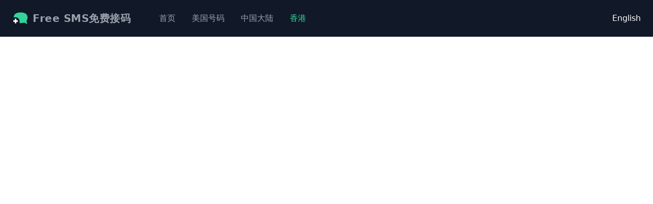

--- FILE ---
content_type: text/html; charset=utf-8
request_url: https://freesms.vip/hk_phones
body_size: 3555
content:
<!DOCTYPE html>
<html>

<head>
  <title>+856 免费香港手机电话号码在线短信验证码接收平台,在线接收码平台, 第1页 - https://freesms.vip</title>
  <meta name="viewport" content="width=device-width,initial-scale=1">
    <meta name="csrf-param" content="authenticity_token" />
<meta name="csrf-token" content="aNo19jM6578yhvZ9iLolZiol-z5jXBqrij0_1Nt5XmRe289Uvxqynb3e43wVI2sD6J5vmyvCULSMuaRSp3k5sw" />
    <meta name="csp-nonce" />
    <link rel="stylesheet" media="all" href="/assets/application-04024382391bb910584145d8113cf35ef376b55d125bb4516cebeb14ce788597.css" data-turbolinks-track="reload" />
    <link rel="stylesheet" media="screen" href="/packs/css/application-ced3b9f8.css" data-turbolinks-track="reload" />
    <script src="/packs/js/runtime-975aed56aecc2fabecaf.js" data-turbolinks-track="reload"></script>
<script src="/packs/js/461-aae788d102edbed7f452.js" data-turbolinks-track="reload"></script>
<script src="/packs/js/application-b17d63c6fd942c641bd3.js" data-turbolinks-track="reload"></script>
    <meta name="description"
      content=拥有全球400+手机号码的免费在线接码平台,提供隐私小号,一次性匿名手机短信验证码在线代接收发服务,不用购买手机卡,直接可使用的虚拟云短信.用于临时注册国内外网站,APP用户,保护个人信息不被泄露.提供国家包括(中国内地/大陆/香港/台湾,美国,英国,缅甸,韩国,日本)>
    <meta name="keywords"
      content=+856 免费香港手机电话号码在线短信验证码接收平台,在线接收码平台, 第1页 - https://freesms.vip>
      <meta property="og:title" content=+856 免费香港手机电话号码在线短信验证码接收平台,在线接收码平台, 第1页 - https://freesms.vip/>
      <meta property="og:url" content="https://freesms.vip" />
      <meta property="og:description"
        content=拥有全球400+电话号码的免费在线接码平台,提供隐私小号,一次性匿名手机短信验证码在线代接收发服务,不用购买手机卡,直接可使用的虚拟云短信.用于临时注册国内外网站,APP用户,保护个人信息不被泄露.提供国家包括(中国内地/大陆/香港/台湾,美国,英国,缅甸,韩国,日本)/>
      <meta property="og:image" content="https://freesms.vip/favicon.ico">
      <meta property="og:type" content="website" />
    <script data-ad-client="ca-pub-5699909727536355" async src="https://pagead2.googlesyndication.com/pagead/js/adsbygoogle.js"></script>
  </head>

<body class="w-full">
  <nav id="header" class="w-full z-30 top-0 py-1 nav-bg">
    <div class="w-full container mx-auto flex flex-wrap items-center justify-between mt-0 px-6 py-3">
      <div class="flex items-center">
      <label for="menu-toggle" class="cursor-pointer md:hidden block">
        <svg class="fill-current text-white" xmlns="http://www.w3.org/2000/svg" width="20" height="20"
          viewBox="0 0 20 20">
          <title>免费短信</title>
          <path d="M0 3h20v2H0V3zm0 6h20v2H0V9zm0 6h20v2H0v-2z"></path>
        </svg>
      </label>
      <input class="hidden" type="checkbox" id="menu-toggle" />
      <div class="order-1 md:order-1">
        <a class="flex items-center tracking-wide no-underline hover:no-underline font-bold text-white text-xl "
          href="/">
          <svg t="1622042705210" class="icon" viewBox="0 0 1024 1024" version="1.1"
            xmlns="http://www.w3.org/2000/svg" p-id="3224" width="32" height="32">
            <path
              d="M529.6 139.7C244 137.7 98 245.5 91.4 463.1c32.9-14.5 69.3-22.6 107.6-22.6 147.4 0 267 119.5 267 267 0 35.5-7 69.5-19.6 100.5 23.9 2 48.9 3.1 75.2 3.3 74.6 0.5 238.4-35.4 238.4-35.4l172.6 108.5-38.1-207s64.7-135.7 65.4-198.8c2.7-223.9-140.7-336.9-430.3-338.9z"
              fill="rgb(52, 211, 153)" p-id="3225"></path>
            <path d="M160 535h96v289.4h-96z" fill="#fff" p-id="3226"></path>
            <path d="M64 632.5h288v96H64z" fill="#fff" p-id="3227"></path>
          </svg>
          <span class="ml-2 text-gray-400">Free SMS免费接码</span>
        </a>
      </div>
      <div class="hidden md:flex md:items-center md:w-auto w-full order-2 md:order-2 md:ml-10" id="menu">
        <nav>
          <ul class="md:flex items-center justify-between text-basetext-white pt-4 md:pt-0">
            <li>
              <a class=" menu-item" href="/">首页</a>
            </li>
            <li>
              <a class=" menu-item" href="https://freesms.vip/us_phones">美国号码</a>
            </li>
            <li>
              <a class=" menu-item" href="https://freesms.vip/china_phones">中国大陆</a>
            </li>
            <li>
              <a class="active menu-item" href="https://freesms.vip/hk_phones">香港</a>
            </li>
            </li>
          </ul>
        </nav>
      </div>
      </div>
      <div class="order-3 text-white">
        <a href="/?locale=zh-CN">English</a>
      </div>
    </div>
  </nav>
  <div class="bg-white text-gray-600 work-sans leading-normal text-base tracking-normal" data-controller="home">
  <section class="bg-white py-8">

    <div class="container mx-auto flex items-center flex-wrap pt-4 pb-12 max-w-screen-lg">
       <div class="w-full md:w-1/2 p-6 flex flex-col">
         <script async src="https://pagead2.googlesyndication.com/pagead/js/adsbygoogle.js"></script>
         <ins class="adsbygoogle" style="display:block" data-ad-format="fluid" data-ad-layout-key="-6t+ed+2i-1n-4w"
           data-ad-client="ca-pub-5699909727536355" data-ad-slot="7391759220"></ins>
         <script>
           (adsbygoogle = window.adsbygoogle || []).push({});
         </script>
       </div>
       <div class="w-full md:w-1/2 p-6 flex flex-col">
         <script async src="https://pagead2.googlesyndication.com/pagead/js/adsbygoogle.js"></script>
         <ins class="adsbygoogle" style="display:block" data-ad-format="fluid" data-ad-layout-key="-6t+ed+2i-1n-4w"
           data-ad-client="ca-pub-5699909727536355" data-ad-slot="7391759220"></ins>
         <script>
           (adsbygoogle = window.adsbygoogle || []).push({});
         </script>
       </div>
      <div class="w-full md:w-1/2 p-6 flex flex-col">
        <div
          class="card m-2 cursor-pointer border border-gray-400 rounded-lg hover:shadow-md hover:border-opacity-0 transform hover:-translate-y-1 transition-all duration-200">
          <div class="m-3">
            <h2 class="text-lg mb-2">
              <img class="w-10 inline rounded-full px-2 align-top" src="/packs/media/images/d8fcba55add38a72712c.png" />
            </h2>
            <p data-home-target="phone"
              class="text-center text-3xl text-gray-700 hover:text-gray-900 transition-all duration-200">
              <a href="https://freesms.vip/sms_list?phone=%2B852+96984974">+852 96984974</a>
            </p>
          </div>
          <div class="m-3 flex items-center justify-between">
            <a href="https://freesms.vip/sms_list?phone=%2B852+96984974">免费接收短信</a>
            <button data-action="home#copy" data-phone="+852 96984974">
              <img class="h-6 w-6 fill-current text-gray-500 hover:text-black" src="/packs/media/images/1124a7facb8d4c4c68c9.svg" />
            </button>
          </div>
        </div>
      </div>
      <div class="w-full md:w-1/2 p-6 flex flex-col">
        <div
          class="card m-2 cursor-pointer border border-gray-400 rounded-lg hover:shadow-md hover:border-opacity-0 transform hover:-translate-y-1 transition-all duration-200">
          <div class="m-3">
            <h2 class="text-lg mb-2">
              <img class="w-10 inline rounded-full px-2 align-top" src="/packs/media/images/d8fcba55add38a72712c.png" />
            </h2>
            <p data-home-target="phone"
              class="text-center text-3xl text-gray-700 hover:text-gray-900 transition-all duration-200">
              <a href="https://freesms.vip/sms_list?phone=%2B852+92989971">+852 92989971</a>
            </p>
          </div>
          <div class="m-3 flex items-center justify-between">
            <a href="https://freesms.vip/sms_list?phone=%2B852+92989971">免费接收短信</a>
            <button data-action="home#copy" data-phone="+852 92989971">
              <img class="h-6 w-6 fill-current text-gray-500 hover:text-black" src="/packs/media/images/1124a7facb8d4c4c68c9.svg" />
            </button>
          </div>
        </div>
      </div>
      <div class="w-full md:w-1/2 p-6 flex flex-col">
        <div
          class="card m-2 cursor-pointer border border-gray-400 rounded-lg hover:shadow-md hover:border-opacity-0 transform hover:-translate-y-1 transition-all duration-200">
          <div class="m-3">
            <h2 class="text-lg mb-2">
              <img class="w-10 inline rounded-full px-2 align-top" src="/packs/media/images/d8fcba55add38a72712c.png" />
            </h2>
            <p data-home-target="phone"
              class="text-center text-3xl text-gray-700 hover:text-gray-900 transition-all duration-200">
              <a href="https://freesms.vip/sms_list?phone=%2B852+92284973">+852 92284973</a>
            </p>
          </div>
          <div class="m-3 flex items-center justify-between">
            <a href="https://freesms.vip/sms_list?phone=%2B852+92284973">免费接收短信</a>
            <button data-action="home#copy" data-phone="+852 92284973">
              <img class="h-6 w-6 fill-current text-gray-500 hover:text-black" src="/packs/media/images/1124a7facb8d4c4c68c9.svg" />
            </button>
          </div>
        </div>
      </div>
      <div class="w-full md:w-1/2 p-6 flex flex-col">
        <div
          class="card m-2 cursor-pointer border border-gray-400 rounded-lg hover:shadow-md hover:border-opacity-0 transform hover:-translate-y-1 transition-all duration-200">
          <div class="m-3">
            <h2 class="text-lg mb-2">
              <img class="w-10 inline rounded-full px-2 align-top" src="/packs/media/images/d8fcba55add38a72712c.png" />
            </h2>
            <p data-home-target="phone"
              class="text-center text-3xl text-gray-700 hover:text-gray-900 transition-all duration-200">
              <a href="https://freesms.vip/sms_list?phone=%2B852+68364278">+852 68364278</a>
            </p>
          </div>
          <div class="m-3 flex items-center justify-between">
            <a href="https://freesms.vip/sms_list?phone=%2B852+68364278">免费接收短信</a>
            <button data-action="home#copy" data-phone="+852 68364278">
              <img class="h-6 w-6 fill-current text-gray-500 hover:text-black" src="/packs/media/images/1124a7facb8d4c4c68c9.svg" />
            </button>
          </div>
        </div>
      </div>
      <div class="w-full md:w-1/2 p-6 flex flex-col">
        <div
          class="card m-2 cursor-pointer border border-gray-400 rounded-lg hover:shadow-md hover:border-opacity-0 transform hover:-translate-y-1 transition-all duration-200">
          <div class="m-3">
            <h2 class="text-lg mb-2">
              <img class="w-10 inline rounded-full px-2 align-top" src="/packs/media/images/d8fcba55add38a72712c.png" />
            </h2>
            <p data-home-target="phone"
              class="text-center text-3xl text-gray-700 hover:text-gray-900 transition-all duration-200">
              <a href="https://freesms.vip/sms_list?phone=%2B852+68364256">+852 68364256</a>
            </p>
          </div>
          <div class="m-3 flex items-center justify-between">
            <a href="https://freesms.vip/sms_list?phone=%2B852+68364256">免费接收短信</a>
            <button data-action="home#copy" data-phone="+852 68364256">
              <img class="h-6 w-6 fill-current text-gray-500 hover:text-black" src="/packs/media/images/1124a7facb8d4c4c68c9.svg" />
            </button>
          </div>
        </div>
      </div>
      <div class="w-full md:w-1/2 p-6 flex flex-col">
        <div
          class="card m-2 cursor-pointer border border-gray-400 rounded-lg hover:shadow-md hover:border-opacity-0 transform hover:-translate-y-1 transition-all duration-200">
          <div class="m-3">
            <h2 class="text-lg mb-2">
              <img class="w-10 inline rounded-full px-2 align-top" src="/packs/media/images/d8fcba55add38a72712c.png" />
            </h2>
            <p data-home-target="phone"
              class="text-center text-3xl text-gray-700 hover:text-gray-900 transition-all duration-200">
              <a href="https://freesms.vip/sms_list?phone=%2B852+68364346">+852 68364346</a>
            </p>
          </div>
          <div class="m-3 flex items-center justify-between">
            <a href="https://freesms.vip/sms_list?phone=%2B852+68364346">免费接收短信</a>
            <button data-action="home#copy" data-phone="+852 68364346">
              <img class="h-6 w-6 fill-current text-gray-500 hover:text-black" src="/packs/media/images/1124a7facb8d4c4c68c9.svg" />
            </button>
          </div>
        </div>
      </div>
      <div class="w-full md:w-1/2 p-6 flex flex-col">
        <div
          class="card m-2 cursor-pointer border border-gray-400 rounded-lg hover:shadow-md hover:border-opacity-0 transform hover:-translate-y-1 transition-all duration-200">
          <div class="m-3">
            <h2 class="text-lg mb-2">
              <img class="w-10 inline rounded-full px-2 align-top" src="/packs/media/images/d8fcba55add38a72712c.png" />
            </h2>
            <p data-home-target="phone"
              class="text-center text-3xl text-gray-700 hover:text-gray-900 transition-all duration-200">
              <a href="https://freesms.vip/sms_list?phone=%2B852+92984974">+852 92984974</a>
            </p>
          </div>
          <div class="m-3 flex items-center justify-between">
            <a href="https://freesms.vip/sms_list?phone=%2B852+92984974">免费接收短信</a>
            <button data-action="home#copy" data-phone="+852 92984974">
              <img class="h-6 w-6 fill-current text-gray-500 hover:text-black" src="/packs/media/images/1124a7facb8d4c4c68c9.svg" />
            </button>
          </div>
        </div>
      </div>
      <div class="w-full md:w-1/2 p-6 flex flex-col">
        <div
          class="card m-2 cursor-pointer border border-gray-400 rounded-lg hover:shadow-md hover:border-opacity-0 transform hover:-translate-y-1 transition-all duration-200">
          <div class="m-3">
            <h2 class="text-lg mb-2">
              <img class="w-10 inline rounded-full px-2 align-top" src="/packs/media/images/d8fcba55add38a72712c.png" />
            </h2>
            <p data-home-target="phone"
              class="text-center text-3xl text-gray-700 hover:text-gray-900 transition-all duration-200">
              <a href="https://freesms.vip/sms_list?phone=%2B852+68364256">+852 68364256</a>
            </p>
          </div>
          <div class="m-3 flex items-center justify-between">
            <a href="https://freesms.vip/sms_list?phone=%2B852+68364256">免费接收短信</a>
            <button data-action="home#copy" data-phone="+852 68364256">
              <img class="h-6 w-6 fill-current text-gray-500 hover:text-black" src="/packs/media/images/1124a7facb8d4c4c68c9.svg" />
            </button>
          </div>
        </div>
      </div>

    </div>
    <div role="navigation" class="pagination"><span class="previous_page disabled">首页</span> <em class="current" aria-current="page">1</em> <a rel="next" href="/hk_phones?page=2">2</a> <a href="/hk_phones?page=3">3</a> <a class="next_page" rel="next" href="/hk_phones?page=2">下一页</a></div>
  </section>


</div>
  <footer class="p-8 border-t border-gray-400 bg-gray-100">
    <div class="relative z-10">
      <div class="w-100 text-center">
        <p class="py-1">
          接码平台免费提供临时手机号码，可接收短信验证码服务，用来注册网站/App.
        </p>
        <p class="py-1">
          请不要用这些手机号码接收重要内容，他人可以通过此电话号码找回密码，所以注册时应注意个人信息，由此造成经济损失本平台概不负责。
        </p>
      </div>
      <a href="https://smscoders.com" style="display:none;">smscoders</a>
      <a href="https://freesm.site" style="display:none;">freesm.site</a>
      <div class="mt-8 flex items-center justify-center">©2020 - 2021 freesms.vip</div>
    </div>
  </footer>
</body>

</html>


--- FILE ---
content_type: text/html; charset=utf-8
request_url: https://www.google.com/recaptcha/api2/aframe
body_size: 268
content:
<!DOCTYPE HTML><html><head><meta http-equiv="content-type" content="text/html; charset=UTF-8"></head><body><script nonce="_wb3zEL66iSmtzWIXKJ2Hg">/** Anti-fraud and anti-abuse applications only. See google.com/recaptcha */ try{var clients={'sodar':'https://pagead2.googlesyndication.com/pagead/sodar?'};window.addEventListener("message",function(a){try{if(a.source===window.parent){var b=JSON.parse(a.data);var c=clients[b['id']];if(c){var d=document.createElement('img');d.src=c+b['params']+'&rc='+(localStorage.getItem("rc::a")?sessionStorage.getItem("rc::b"):"");window.document.body.appendChild(d);sessionStorage.setItem("rc::e",parseInt(sessionStorage.getItem("rc::e")||0)+1);localStorage.setItem("rc::h",'1768532079046');}}}catch(b){}});window.parent.postMessage("_grecaptcha_ready", "*");}catch(b){}</script></body></html>

--- FILE ---
content_type: application/javascript
request_url: https://freesms.vip/packs/js/runtime-975aed56aecc2fabecaf.js
body_size: 2942
content:
!function(){"use strict";var e,n,r,t={},o={};function u(e){var n=o[e];if(void 0!==n)return n.exports;var r=o[e]={exports:{}};return t[e].call(r.exports,r,r.exports,u),r.exports}u.m=t,u.amdD=function(){throw new Error("define cannot be used indirect")},e=[],u.O=function(n,r,t,o){if(!r){var i=1/0;for(f=0;f<e.length;f++){r=e[f][0],t=e[f][1],o=e[f][2];for(var a=!0,c=0;c<r.length;c++)(!1&o||i>=o)&&Object.keys(u.O).every((function(e){return u.O[e](r[c])}))?r.splice(c--,1):(a=!1,o<i&&(i=o));a&&(e.splice(f--,1),n=t())}return n}o=o||0;for(var f=e.length;f>0&&e[f-1][2]>o;f--)e[f]=e[f-1];e[f]=[r,t,o]},u.n=function(e){var n=e&&e.__esModule?function(){return e.default}:function(){return e};return u.d(n,{a:n}),n},u.d=function(e,n){for(var r in n)u.o(n,r)&&!u.o(e,r)&&Object.defineProperty(e,r,{enumerable:!0,get:n[r]})},u.f={},u.e=function(e){return Promise.all(Object.keys(u.f).reduce((function(n,r){return u.f[r](e,n),n}),[]))},u.u=function(e){return"js/"+e+"-b6acea39e0d5085ba3ce.chunk.js"},u.miniCssF=function(e){return"css/application-ced3b9f8.css"},u.o=function(e,n){return Object.prototype.hasOwnProperty.call(e,n)},n={},r="sms:",u.l=function(e,t,o,i){if(n[e])n[e].push(t);else{var a,c;if(void 0!==o)for(var f=document.getElementsByTagName("script"),s=0;s<f.length;s++){var l=f[s];if(l.getAttribute("src")==e||l.getAttribute("data-webpack")==r+o){a=l;break}}a||(c=!0,(a=document.createElement("script")).charset="utf-8",a.timeout=120,u.nc&&a.setAttribute("nonce",u.nc),a.setAttribute("data-webpack",r+o),a.src=e),n[e]=[t];var d=function(r,t){a.onerror=a.onload=null,clearTimeout(p);var o=n[e];if(delete n[e],a.parentNode&&a.parentNode.removeChild(a),o&&o.forEach((function(e){return e(t)})),r)return r(t)},p=setTimeout(d.bind(null,void 0,{type:"timeout",target:a}),12e4);a.onerror=d.bind(null,a.onerror),a.onload=d.bind(null,a.onload),c&&document.head.appendChild(a)}},u.r=function(e){"undefined"!==typeof Symbol&&Symbol.toStringTag&&Object.defineProperty(e,Symbol.toStringTag,{value:"Module"}),Object.defineProperty(e,"__esModule",{value:!0})},u.p="/packs/",function(){var e={666:0};u.f.j=function(n,r){var t=u.o(e,n)?e[n]:void 0;if(0!==t)if(t)r.push(t[2]);else if(666!=n){var o=new Promise((function(r,o){t=e[n]=[r,o]}));r.push(t[2]=o);var i=u.p+u.u(n),a=new Error;u.l(i,(function(r){if(u.o(e,n)&&(0!==(t=e[n])&&(e[n]=void 0),t)){var o=r&&("load"===r.type?"missing":r.type),i=r&&r.target&&r.target.src;a.message="Loading chunk "+n+" failed.\n("+o+": "+i+")",a.name="ChunkLoadError",a.type=o,a.request=i,t[1](a)}}),"chunk-"+n,n)}else e[n]=0},u.O.j=function(n){return 0===e[n]};var n=function(n,r){var t,o,i=r[0],a=r[1],c=r[2],f=0;for(t in a)u.o(a,t)&&(u.m[t]=a[t]);if(c)var s=c(u);for(n&&n(r);f<i.length;f++)o=i[f],u.o(e,o)&&e[o]&&e[o][0](),e[i[f]]=0;return u.O(s)},r=self.webpackChunksms=self.webpackChunksms||[];r.forEach(n.bind(null,0)),r.push=n.bind(null,r.push.bind(r))}()}();
//# sourceMappingURL=runtime-975aed56aecc2fabecaf.js.map

--- FILE ---
content_type: application/javascript
request_url: https://freesms.vip/packs/js/application-b17d63c6fd942c641bd3.js
body_size: 2528
content:
(self.webpackChunksms=self.webpackChunksms||[]).push([[34],{463:function(t){function e(t){var e=new Error("Cannot find module '"+t+"'");throw e.code="MODULE_NOT_FOUND",e}e.keys=function(){return[]},e.resolve=e,e.id=463,t.exports=e},74:function(t,e,n){var r={"./home_controller.js":206,"controllers/home_controller.js":206};function o(t){var e=c(t);return n(e)}function c(t){if(!n.o(r,t)){var e=new Error("Cannot find module '"+t+"'");throw e.code="MODULE_NOT_FOUND",e}return r[t]}o.keys=function(){return Object.keys(r)},o.resolve=c,t.exports=o,o.id=74},436:function(t,e,n){"use strict";t.exports=n.p+"media/images/cb27a72657288de8de11.png"},415:function(t,e,n){"use strict";t.exports=n.p+"media/images/1124a7facb8d4c4c68c9.svg"},379:function(t,e,n){"use strict";t.exports=n.p+"media/images/e2dc562c4c06ce71695c.png"},527:function(t,e,n){"use strict";t.exports=n.p+"media/images/d8fcba55add38a72712c.png"},367:function(t,e,n){"use strict";t.exports=n.p+"media/images/e24792147e861bcd19dc.png"},550:function(t,e,n){var r={"./china.png":436,"./copy.svg":415,"./gb.png":379,"./hk.png":527,"./us.png":367};function o(t){var e=c(t);return n(e)}function c(t){if(!n.o(r,t)){var e=new Error("Cannot find module '"+t+"'");throw e.code="MODULE_NOT_FOUND",e}return r[t]}o.keys=function(){return Object.keys(r)},o.resolve=c,t.exports=o,o.id=550},729:function(t,e,n){var r=n(463);r.keys().forEach(r)},206:function(t,e,n){"use strict";n.r(e),n.d(e,{default:function(){return i}});var r=n(931),o=n(901),c=n.n(o);function s(t,e){return(s=Object.setPrototypeOf||function(t,e){return t.__proto__=e,t})(t,e)}var i=function(t){var e,n;function r(){return t.apply(this,arguments)||this}n=t,(e=r).prototype=Object.create(n.prototype),e.prototype.constructor=e,s(e,n);var o=r.prototype;return o.connect=function(){},o.copy=function(t){c().options.closeDuration=300;var e=t.target.parentNode.dataset.phone,n=document.createElement("textarea");n.value=e,document.body.appendChild(n),n.select(),document.execCommand("Copy")&&(c().info("\u5df2\u590d\u5236\u5230\u5f20\u8d34\u677f"),n.remove())},r}(r.Qr);i.targets=["phone"]},775:function(t,e,n){"use strict";var r=n(535),o=n.n(r),c=(n(295),n(292)),s=(n(729),n(931)),i=n(745),u=n(363),a=n(667),p=s.Mx.start(),f=n(74);p.load((0,u.X)(f)),p.register("modal",a.u_),p.register("alert",a.bZ),s.Mx.start().register("clipboard",i.Z),o().start(),c.start();n(550)}},function(t){"use strict";t.O(0,[461],(function(){return e=775,t(t.s=e);var e}));t.O()}]);
//# sourceMappingURL=application-b17d63c6fd942c641bd3.js.map